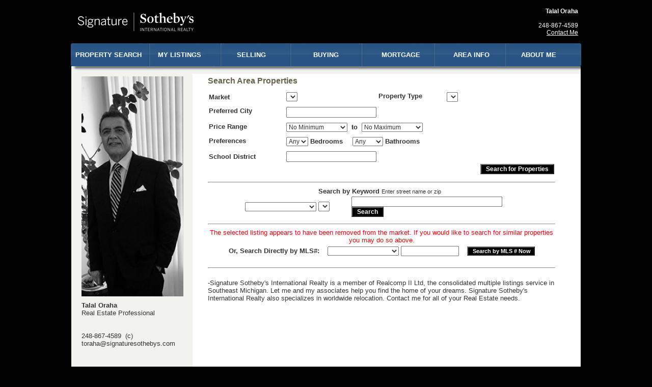

--- FILE ---
content_type: text/html; charset=UTF-8
request_url: http://talal.oraha.signaturesir.com/?section=detail&market=MI_REALCOMP&mlsn=20240039545
body_size: 2070
content:
<pre style='display:none'>1</pre><html>

<head>
<title>Talal Oraha - Signature Sotheby's International Realty LLC Realtor</title>
    <meta http-equiv="Content-Type" content="text/html; charset=iso-8859-1">
    <meta name="robot" CONTENT="index,follow">
    <meta name="revisit-after" CONTENT="30">
    <link rel="shortcut icon" href="/images/sir.ico">
    <link REL="stylesheet" TYPE="text/css" HREF="../_core/9.css" />
    <link rel="stylesheet" type="text/css" href="../_core/galleria/themes/classic/galleria.classic.css"/>
    <!--<link REL="stylesheet" TYPE="text/css" HREF="_core/1.css" />-->
    <meta http-equiv="Content-Type" content="text/html; charset=iso-8859-1">
 <link rel="stylesheet" href="http://ajax.googleapis.com/ajax/libs/jqueryui/1.8.16/themes/cupertino/jquery-ui.css" type="text/css" />
    <script src="http://ajax.googleapis.com/ajax/libs/jquery/1.7.1/jquery.min.js" type="text/javascript" charset="utf-8"></script>
    <script src="http://ajax.googleapis.com/ajax/libs/jqueryui/1.8.16/jquery-ui.min.js" type="text/javascript" charset="utf-8"></script>
    <script src="_core/galleria/galleria-1.2.9.min.js" type="text/javascript" charset="utf-8"></script>
    <script language="javascript">
        var isIE = navigator.userAgent.indexOf("MSIE") >= 0 ? true : false;

        function getEl( elementName )
        {
            return document.getElementById( elementName );
        }

        function adjustPrice()
        {
            beforeList = document.getElementById('beforeListPrice');
            afterList = document.getElementById('afterListPrice');

            if( (beforeList.selectedIndex > afterList.selectedIndex) && ((beforeList.selectedIndex + 1) <= afterList.length) )
                afterList.selectedIndex = beforeList.selectedIndex + 1;
        }
        
        $(document).ready(function() {

          var mls_defaults = {"property_type":null,"listing_status":["active","contingent_show"]};

          function updatePropertyType() {
            var url = 'http://talal.oraha.signaturesir.com' + '/includes/mls_ajax.php';
            var market = $('#market').val();

            var property_type_select = $('#property-type');

            if (!property_type_select.length) {
                return
            }

            $.getJSON(url, {table: 'property_type', market: market}, function(property_type) {
              property_type_select.empty();

              $.each(property_type, function(key, type) {
                var option = { value: key, text: type.label };
                if (mls_defaults.property_type == key) {
                  option.selected = 'selected';
                }
                $('<option />', option).appendTo(property_type_select);
              });

            });
          }
          $('#market').change(updatePropertyType);
          updatePropertyType();

          function updateKeywordPropertyType() {
            var url = 'http://talal.oraha.signaturesir.com' + '/includes/mls_ajax.php';
            var market = $('#keyword-market').val();

            $.getJSON(url, {table: 'property_type', market: market}, function(property_type) {
              var keyword_property_type_select = $('#keyword-property-type');
              keyword_property_type_select.empty();

              $.each(property_type, function(key, type) {
                var option = { value: key, text: type.label };
                if (mls_defaults.property_type == key) {
                  option.selected = 'selected';
                }
                $('<option />', option).appendTo(keyword_property_type_select);
              });

            });
          }
          if ($('#keyword-market').length > 0) {
              $('#keyword-market').change(updateKeywordPropertyType);
              updateKeywordPropertyType();
          }

          $('#city').autocomplete({
            minLength: 3,
            source: function(request, response) {
              var url = 'http://talal.oraha.signaturesir.com' + '/includes/mls_ajax.php';
              var market = $('[name=market]').val();
              var type = $('#property_type').val();
              $.getJSON(url, {table: 'cities', market: market, type: type, term: request.term})
                .success(function(data) {
                  response($.map(data, function(item) {
                    return {
                      label: item.name,
                      value: item.name
                    }
                  }));
                });
            }
          });

          $('#city').keydown(function() {
                $('#city').autocomplete('search');
          });

        });
    </script>
        <script src="https://js.hcaptcha.com/1/api.js" async defer></script></head>

<body bgcolor="#0D0D0D">
<table width="1003" border="0" cellpadding="0" cellspacing="0" align="center">
  <tr> 
    <td>
<table width="1000" border="0" align="center" cellpadding="0" cellspacing="0">
        <tr> 
          <td colspan="4" height="3"></td>
        </tr>
        <tr bgcolor="#000000"> 
    <td>
      <a href="/">
        <img src="/images/logo.png">
      </a>
    </td>
        
    <td align="right"> 
      <table width="462"  border="0" cellpadding="10" cellspacing="0">
    <tr>				
                <td width="241" class="TopAddress">&nbsp;</td>
                <td width="181" class="TopAddress" style="text-align:right;"> 
                <strong>Talal Oraha</strong><br>
                     
                                        <br>
                     
                    248-867-4589                    <br>
                  <a href="index.php?section=contactme">Contact Me</a> </td>
    </tr>
    </table>
    </td>
    </tr>
  </table></td>
  </tr>
  <tr>
    <td height="2" colspan="4"></td>
  </tr>
  <tr> 
    <td colspan="4"> 
      <table border="0" cellpadding="0" cellspacing="0" width="1002" class="TopNavBar">
        <tr>
		  <td width="2" align="center" height="18"></td>
		  <td width="144" align="center" valign="middle" nowrap> <a href="index.php?section=search">PROPERTY SEARCH</a></td>
		  <td width="136" align="center" valign="middle" nowrap> <a href="index.php?section=agent">MY LISTINGS</a></td>
		  <td width="146" align="center" valign="middle" nowrap> <a href="index.php?section=selling">SELLING</a></td>
		  <td width="147" align="center" valign="middle" nowrap> <a href="index.php?section=buying">BUYING</a></td>
		  <td width="147" align="center" valign="middle" nowrap> <a href="index.php?section=mortgage">MORTGAGE</a></td>
		  <td width="129" align="center" valign="middle" nowrap> <a href="index.php?section=area">AREA INFO</a></td>
		  <td width="136" align="center" valign="middle" nowrap> <a href="index.php?section=about">ABOUT ME</a></td>
		  <td width="15" align="center" valign="middle"></td>
		 </tr>
</table>
    </td>
 </tr>

</table>
</td>
</tr>
</table>
<div id="content">
    <table width="1000" border="0" cellspacing="0" cellpadding="0" align="center">
        <tr>
            <td>
                <script>document.location.href='/?section=search&msg=The+selected+listing+appears+to+have+been+removed+from+the+market.++If+you+would+like+to+search+for+similar+properties+you+may+do+so+above.';</script>

--- FILE ---
content_type: text/html; charset=UTF-8
request_url: http://talal.oraha.signaturesir.com/?section=search&msg=The+selected+listing+appears+to+have+been+removed+from+the+market.++If+you+would+like+to+search+for+similar+properties+you+may+do+so+above.
body_size: 4563
content:
<pre style='display:none'>1</pre><html>

<head>
<title>Talal Oraha - Signature Sotheby's International Realty LLC Realtor</title>
    <meta http-equiv="Content-Type" content="text/html; charset=iso-8859-1">
    <meta name="robot" CONTENT="index,follow">
    <meta name="revisit-after" CONTENT="30">
    <link rel="shortcut icon" href="/images/sir.ico">
    <link REL="stylesheet" TYPE="text/css" HREF="../_core/9.css" />
    <link rel="stylesheet" type="text/css" href="../_core/galleria/themes/classic/galleria.classic.css"/>
    <!--<link REL="stylesheet" TYPE="text/css" HREF="_core/1.css" />-->
    <meta http-equiv="Content-Type" content="text/html; charset=iso-8859-1">
 <link rel="stylesheet" href="http://ajax.googleapis.com/ajax/libs/jqueryui/1.8.16/themes/cupertino/jquery-ui.css" type="text/css" />
    <script src="http://ajax.googleapis.com/ajax/libs/jquery/1.7.1/jquery.min.js" type="text/javascript" charset="utf-8"></script>
    <script src="http://ajax.googleapis.com/ajax/libs/jqueryui/1.8.16/jquery-ui.min.js" type="text/javascript" charset="utf-8"></script>
    <script src="_core/galleria/galleria-1.2.9.min.js" type="text/javascript" charset="utf-8"></script>
    <script language="javascript">
        var isIE = navigator.userAgent.indexOf("MSIE") >= 0 ? true : false;

        function getEl( elementName )
        {
            return document.getElementById( elementName );
        }

        function adjustPrice()
        {
            beforeList = document.getElementById('beforeListPrice');
            afterList = document.getElementById('afterListPrice');

            if( (beforeList.selectedIndex > afterList.selectedIndex) && ((beforeList.selectedIndex + 1) <= afterList.length) )
                afterList.selectedIndex = beforeList.selectedIndex + 1;
        }
        
        $(document).ready(function() {

          var mls_defaults = {"property_type":null,"listing_status":["active","contingent_show"]};

          function updatePropertyType() {
            var url = 'http://talal.oraha.signaturesir.com' + '/includes/mls_ajax.php';
            var market = $('#market').val();

            var property_type_select = $('#property-type');

            if (!property_type_select.length) {
                return
            }

            $.getJSON(url, {table: 'property_type', market: market}, function(property_type) {
              property_type_select.empty();

              $.each(property_type, function(key, type) {
                var option = { value: key, text: type.label };
                if (mls_defaults.property_type == key) {
                  option.selected = 'selected';
                }
                $('<option />', option).appendTo(property_type_select);
              });

            });
          }
          $('#market').change(updatePropertyType);
          updatePropertyType();

          function updateKeywordPropertyType() {
            var url = 'http://talal.oraha.signaturesir.com' + '/includes/mls_ajax.php';
            var market = $('#keyword-market').val();

            $.getJSON(url, {table: 'property_type', market: market}, function(property_type) {
              var keyword_property_type_select = $('#keyword-property-type');
              keyword_property_type_select.empty();

              $.each(property_type, function(key, type) {
                var option = { value: key, text: type.label };
                if (mls_defaults.property_type == key) {
                  option.selected = 'selected';
                }
                $('<option />', option).appendTo(keyword_property_type_select);
              });

            });
          }
          if ($('#keyword-market').length > 0) {
              $('#keyword-market').change(updateKeywordPropertyType);
              updateKeywordPropertyType();
          }

          $('#city').autocomplete({
            minLength: 3,
            source: function(request, response) {
              var url = 'http://talal.oraha.signaturesir.com' + '/includes/mls_ajax.php';
              var market = $('[name=market]').val();
              var type = $('#property_type').val();
              $.getJSON(url, {table: 'cities', market: market, type: type, term: request.term})
                .success(function(data) {
                  response($.map(data, function(item) {
                    return {
                      label: item.name,
                      value: item.name
                    }
                  }));
                });
            }
          });

          $('#city').keydown(function() {
                $('#city').autocomplete('search');
          });

        });
    </script>
        <script src="https://js.hcaptcha.com/1/api.js" async defer></script></head>

<body bgcolor="#0D0D0D">
<table width="1003" border="0" cellpadding="0" cellspacing="0" align="center">
  <tr> 
    <td>
<table width="1000" border="0" align="center" cellpadding="0" cellspacing="0">
        <tr> 
          <td colspan="4" height="3"></td>
        </tr>
        <tr bgcolor="#000000"> 
    <td>
      <a href="/">
        <img src="/images/logo.png">
      </a>
    </td>
        
    <td align="right"> 
      <table width="462"  border="0" cellpadding="10" cellspacing="0">
    <tr>				
                <td width="241" class="TopAddress">&nbsp;</td>
                <td width="181" class="TopAddress" style="text-align:right;"> 
                <strong>Talal Oraha</strong><br>
                     
                                        <br>
                     
                    248-867-4589                    <br>
                  <a href="index.php?section=contactme">Contact Me</a> </td>
    </tr>
    </table>
    </td>
    </tr>
  </table></td>
  </tr>
  <tr>
    <td height="2" colspan="4"></td>
  </tr>
  <tr> 
    <td colspan="4"> 
      <table border="0" cellpadding="0" cellspacing="0" width="1002" class="TopNavBar">
        <tr>
		  <td width="2" align="center" height="18"></td>
		  <td width="144" align="center" valign="middle" nowrap> <a href="index.php?section=search">PROPERTY SEARCH</a></td>
		  <td width="136" align="center" valign="middle" nowrap> <a href="index.php?section=agent">MY LISTINGS</a></td>
		  <td width="146" align="center" valign="middle" nowrap> <a href="index.php?section=selling">SELLING</a></td>
		  <td width="147" align="center" valign="middle" nowrap> <a href="index.php?section=buying">BUYING</a></td>
		  <td width="147" align="center" valign="middle" nowrap> <a href="index.php?section=mortgage">MORTGAGE</a></td>
		  <td width="129" align="center" valign="middle" nowrap> <a href="index.php?section=area">AREA INFO</a></td>
		  <td width="136" align="center" valign="middle" nowrap> <a href="index.php?section=about">ABOUT ME</a></td>
		  <td width="15" align="center" valign="middle"></td>
		 </tr>
</table>
    </td>
 </tr>

</table>
</td>
</tr>
</table>
<div id="content">
    <table width="1000" border="0" cellspacing="0" cellpadding="0" align="center">
        <tr>
            <td>
                <!-- Agent Property Search Page -->
<table width="1000" border="0" align="center" cellpadding="0" cellspacing="0">
    <tr>
        <td colspan="4" class="headBarShadowLft">&nbsp;</td>
    </tr>
    <tr>
        <td valign="top" class="navBar">
            <table width="218" border="0" align="left" cellpadding="0" cellspacing="0" class="LPanel_main">
                <tr>
                    <td valign="top">
                        <!-- Left Agent IDX Navigation -->

<div style="margin-bottom: 10px;">
			<img src="http://talal.oraha.signaturesir.com/images/agents/talalOraha.png" width="200">
	</div>

<b>Talal Oraha</b><br>
	Real Estate Professional<br><br>
<br> 
248-867-4589&nbsp; (c)<br>
toraha@signaturesothebys.com<br>
<br><!-- Social Media -->

					
	<br><br>
<div class="idxpages-wrapper" style="margin:0px 0px 0px 5px">
	</div>
<br><br>
                    </td>
                </tr>
                <tr>
                    <td valign="top">
                                            </td>
                </tr>
            </table>
        </td>
        <td width="756" class="content">
            <h1>Search Area Properties</h1>
            <form action="index.php?section=listings" method="POST" name="mls">
                <input type="hidden" name="newSearch" value="true">
                <table width="100%" border="0" cellpadding="2" cellspacing="0">
                    <tr>
                        <td width="23%"><b>Market</b></td>
                        <td width="24%">
                            <select id="market" name="market" style="font:normal 12px/13px arial;" class="form"></select>                        </td>
                        <td width="20%" align="left" valign="top" nowrap><b>Property Type</b></td>
                        <td width="33%" align="left" valign="top">
                            <select id="property-type" name="property_type" class="form">
                            </select>
                        </td>
                    </tr>
                    <tr>
                        <td colspan="4" height="6"></td>
                    </tr>
                    <tr>
                        <td align="left" valign="top" nowrap><b>Preferred City</b></td>
                        <td colspan="3" align="left" valign="top">
                            <input id="city" name="city" value="">
                        </td>
                    </tr>
                    <tr>
                        <td colspan="4" height="6"></td>
                    </tr>
                    <tr>
                        <td align="left" valign="top"><b>Price Range</b></td>
                        <td colspan="3" align="left" valign="top">
                            <select name="minPrice" id="minPrice" class="form" style="width:120px; font:normal 12px/13px arial;" onChange="adjustPrice();"><option value="" selected="selected">No Minimum</option><option value="10000">$10,000</option><option value="50000">$50,000</option><option value="75000">$75,000</option><option value="100000">$100,000</option><option value="150000">$150,000</option><option value="200000">$200,000</option><option value="250000">$250,000</option><option value="300000">$300,000</option><option value="350000">$350,000</option><option value="400000">$400,000</option><option value="450000">$450,000</option><option value="500000">$500,000</option><option value="550000">$550,000</option><option value="600000">$600,000</option><option value="650000">$650,000</option><option value="700000">$700,000</option><option value="800000">$800,000</option><option value="900000">$900,000</option><option value="1000000">$1,000,000</option><option value="1100000">$1,100,000</option><option value="1200000">$1,200,000</option><option value="1300000">$1,300,000</option><option value="1400000">$1,400,000</option><option value="1500000">$1,500,000</option><option value="2000000">$2,000,000</option><option value="2500000">$2,500,000</option><option value="3000000">$3,000,000</option><option value="3500000">$3,500,000</option><option value="4000000">$4,000,000</option><option value="4500000">$4,500,000</option><option value="5000000">$5,000,000</option><option value="5500000">$5,500,000</option><option value="6000000">$6,000,000</option><option value="6500000">$6,500,000</option><option value="7000000">$7,000,000</option><option value="7500000">$7,500,000</option><option value="8000000">$8,000,000</option><option value="8500000">$8,500,000</option><option value="9000000">$9,000,000</option><option value="10000000">$10,000,000</option><option value="11000000">$11,000,000</option><option value="12000000">$12,000,000</option><option value="13000000">$13,000,000</option><option value="14000000">$14,000,000</option><option value="15000000">$15,000,000</option><option value="16000000">$16,000,000</option><option value="17000000">$17,000,000</option><option value="18000000">$18,000,000</option><option value="19000000">$19,000,000</option><option value="20000000">$20,000,000</option></select> &nbsp;<b>to</b>&nbsp;
                            <select name="maxPrice" id="maxPrice" class="form" style="width:120px; font:normal 12px/13px arial;" onChange="adjustPrice();"><option value="" selected="selected">No Maximum</option><option value="10000">$10,000</option><option value="50000">$50,000</option><option value="75000">$75,000</option><option value="100000">$100,000</option><option value="150000">$150,000</option><option value="200000">$200,000</option><option value="250000">$250,000</option><option value="300000">$300,000</option><option value="350000">$350,000</option><option value="400000">$400,000</option><option value="450000">$450,000</option><option value="500000">$500,000</option><option value="550000">$550,000</option><option value="600000">$600,000</option><option value="650000">$650,000</option><option value="700000">$700,000</option><option value="800000">$800,000</option><option value="900000">$900,000</option><option value="1000000">$1,000,000</option><option value="1100000">$1,100,000</option><option value="1200000">$1,200,000</option><option value="1300000">$1,300,000</option><option value="1400000">$1,400,000</option><option value="1500000">$1,500,000</option><option value="2000000">$2,000,000</option><option value="2500000">$2,500,000</option><option value="3000000">$3,000,000</option><option value="3500000">$3,500,000</option><option value="4000000">$4,000,000</option><option value="4500000">$4,500,000</option><option value="5000000">$5,000,000</option><option value="5500000">$5,500,000</option><option value="6000000">$6,000,000</option><option value="6500000">$6,500,000</option><option value="7000000">$7,000,000</option><option value="7500000">$7,500,000</option><option value="8000000">$8,000,000</option><option value="8500000">$8,500,000</option><option value="9000000">$9,000,000</option><option value="10000000">$10,000,000</option><option value="11000000">$11,000,000</option><option value="12000000">$12,000,000</option><option value="13000000">$13,000,000</option><option value="14000000">$14,000,000</option><option value="15000000">$15,000,000</option><option value="16000000">$16,000,000</option><option value="17000000">$17,000,000</option><option value="18000000">$18,000,000</option><option value="19000000">$19,000,000</option><option value="20000000">$20,000,000</option></select>                        </td>
                    </tr>
                    <tr>
                        <td colspan="4" height="6"></td>
                    </tr>
                    <tr>
                        <td align="left" valign="top">
                            <b>Preferences</b>
                        </td>
                        <td colspan="3" align="left" valign="top">
                            <select name="minBeds" class="form" style="font:normal 12px/13px arial;"><option value="">Any</option><option value="1">1</option><option value="2">2</option><option value="3">3</option><option value="4">4</option><option value="5">5+</option></select>                            <strong>Bedrooms</strong>
                            <select name="minBaths" class="form" style="width:60px; font:normal 12px/13px arial; margin-left: 15px"><option value="">Any</option><option value="1">1</option><option value="2">2</option><option value="3">3</option><option value="4">4</option><option value="5">5+</option></select>                            <strong>Bathrooms</strong> </td>
                    </tr>
                    <tr>
                        <td colspan="4" height="6"></td>
                    </tr>
                    <tr>
                        <td><b>School District</b></td>
                        <td>
                            <input type="text" name="schooldistrict">
                        </td>
                    </tr>                    
                    <tr>
                        <td colspan="4">
                            <div align="right">
                                <input name="image22" type="submit" value=" Search for Properties " style="background-color:#000000;font:bold 12px arial;color:#FFF;">
                            </div>
                        </td>
                    </tr>
                </table>
            </form>
            <hr>
            <table width="99%">
                <tr>
                    <form action="index.php?section=listings" method="POST" name="mls">
                        <input type="hidden" name="newSearch" value="true">
                        <input type="hidden" name="type" value="key">
                        <td width="100%" align="center" valign="top"> <b>Search by Keyword</b> <span style="color:#333333;font:normal 11px/13px Arial, Helvetica, sans-serif">Enter street name or zip</span>
                            <table width="80%">
                                <tr>
                                    <td width="39%">
                                        <select id="keyword-market" name="market" style="width:140px; font:normal 12px/14px arial;" class="form"></select>                                        <select id="keyword-property-type" name="property_type" class="form"></select>
                                    </td>
                                    <td width="61%">
                                        <input name="keyword" type="text" class="form" id="keyword2" size="40" style="font:normal 12px/14px arial;">
                                        <input type="submit" value=" Search " style="background-color:#000000; font:bold 12px arial;color:#FFF;">
                                        <br>
                                                                            </td>
                                </tr>
                            </table>
                        </td>
                    </form>
                </tr>
            </table>
            <hr>
            <table width="100%" border="0" cellpadding="2" cellspacing="0">
                                    <tr>
                        <td valign="top" colspan="2">
                            <center>
                                <font face="Arial, Helvetica, sans-serif" size="2" color="red">
                                    The selected listing appears to have been removed from the market.  If you would like to search for similar properties you may do so above.                                </font>
                            </center>
                        </td>
                    </tr>
                                <tr>                    
                    <td width="600" align="center" valign="top">
                        <form action="index.php?section=listings" method="POST" name="mls">
                        <input type="hidden" name="newSearch" value="true">
                        <input type="hidden" name="type" value="mls">
                        <center>
                            <b>Or, Search Directly by MLS#: &nbsp;&nbsp;</b>
                            <select id="mlsid-market" name="market" style="width:140px; font:normal 12px/14px arial;" class="form"></select>                                <input name="keyword" type="text" class="form" id="mlsNumber" size="14" style="font:normal 12px/14px arial;"> &nbsp;&nbsp;
                                <input type="submit" name="image2" value=" Search by MLS # Now" style="background-color:#000000;font:bold 11px arial;color:#FFF;">
                                </span>
                        </center>
                        </form>
                    </td>
                </tr>
            </table>
            <hr>
            <br> -Signature Sotheby's International Realty is a member of Realcomp II Ltd, the consolidated multiple listings service in Southeast Michigan. Let me and my associates help you find the home of your dreams. Signature Sotheby's International Realty also specializes in worldwide relocation. Contact me for all of your Real Estate needs.
            <br>
            <br> 
        </td>
    </tr>
</table>
</td>
</tr>
<tr>
    <td height="20" colspan="2" class="footerBar">
        <center>
            <!-- Bottom Navigation Bar -->
<div class="nav-bottom"> <a href="index.php?section=search" class="nav-bottom">Property Search</a>&nbsp;&nbsp;|&nbsp;&nbsp; 
  <a href="index.php?section=agent" class="nav-bottom">My Listings</a>&nbsp;&nbsp;|&nbsp;&nbsp; 
  <a href="index.php?section=about" class="nav-bottom">About Me</a>&nbsp;&nbsp;|&nbsp;&nbsp; 
  <a href="index.php?section=contactme" class="nav-bottom">Contact Me</a>&nbsp;&nbsp;|&nbsp;&nbsp; 
  <a href="javascript: window.open('/privacy.htm','','status=yes, scrollbars=yes, width=650,height=450'); void('');" class="nav-bottom">Privacy</a>&nbsp;&nbsp;|&nbsp;&nbsp; 
  <a href="index.php?section=home" class="nav-bottom">Home</a> 
</div>
        </center>
    </td>
</tr>
</table>
            </td>
        </tr>
        <tr>
            <td valign="top"> 
                <!--Footer-->
<table width="900" border="0" align="center" cellpadding="4" cellspacing="0">
  <tr>
    <td class="footer"><center>
        Sotheby's International Realty&reg; is a registered trademark licensed to Sotheby's International Realty Affiliates, Inc.<br>
        Each Office is Independently Owned and Operated. Equal Housing Opportunity.
<hr width="90%" size="1" noshade></center>
      	
      <img src="../_core/images/idx.gif" width="73" height="41" align="left">Listings 
      with the IDX logo are provided through Realcomp exclusively for consumers' 
      personal, noncommercial use and may not be used for any purpose other than 
      to identify prospective properties consumers may be interested in purchasing. 
      Information is deemed reliable but not guaranteed. Contact agent for more 
      information and most current market data. Copyright 2012 Realcomp.<br>
	   	<br>
	   	&nbsp;&copy; 2012 Signature Sotheby's International Realty LLC, Inc. All rights reserved worldwide.</td>
  </tr>
</table>
            </td>
        </tr>
    </table>
    </div>

--- FILE ---
content_type: text/css
request_url: http://talal.oraha.signaturesir.com/_core/9.css
body_size: 1468
content:
body { margin:0px; padding:0px; background-color:#000000; }
body,div,td,th,span,span,p,select,form,textarea,label { font-size:13px; font-family:Arial, Helvetica, sans-serif; color:#333333; }
.error {
	color: #FF0000;
	font-size: 14px;
	font-weight: bold;
}
.TopAddress { position:relative; min-height:33px; padding:12px 5px 12px 5px; text-align:left; color:#FFFFFF; font-size:12px; }
.TopAddress a{ color:#FFFFFF; }
.TopNavBar { 
	font-family: Verdana, Arial, Helvetica, sans-serif; 
	font-size: 12px;
	font-weight: bold;
	background-image: url('../_core/images/bg_topnav.png'); background-repeat: no-repeat;
	color: #FFFFFF;
	height: 45px;
	vertical-align: middle;
	padding-left: 0px;
}
.TopNavBar a{ color: #FFFFFF; text-decoration: none; } 
.TopNavBar a:hover{ color: #CCCCCC;	text-decoration: underline; }

.HeaderBar {
	background-color: #D27D4E;
	margin:4px 0px 0px 30px;
	font-size:14px;
	font-weight:bold;
	color:#333333;
	padding-left: 25px;
	height: 24px;
	vertical-align: middle;
}
.headBarShadowLft { background-color: #F7F3EF; background-image: url(../_core/images/topBarDropShadowLft.png); }

.content { background-color: #FFFFFF; padding: 5px 50px 5px 30px; vertical-align: top; }
.content h1{ font-family: Arial, Helvetica, sans-serif;	font-size: 16px; color: #69624A; }
.content h2, h3, h4{font-family: Arial, Helvetica, sans-serif;	font-size: 13px; color: #000000; }
.content p{	font-family: Arial, Helvetica, sans-serif; font-size: 13px;	color: #000000;}

.navBar { background-color: #F2F2EF; padding: 5px 0px 0px 20px;	vertical-align: top; }

.footerBar { background-color: #000000;
	margin:0px;
	height: 28px;
	background-image: url(../_core/images/footerbar.png);
	background-repeat: n0orepeat;
	font-family: Verdana, Arial, Helvetica, sans-serif;
	font-size: 12px;
	font-weight: bold;
	vertical-align: middle;
}
.footerBar a{ color: #000000; text-decoration: none; } 
.footerBar a:hover{ color: #000066;	text-decoration: underline; }

.footer { font-family: Arial, Helvetica, sans-serif; font-size: 11px;  color:#cccccc; }
.footer a, footer a:visited{ color: #E2E2E2; text-decoration: none; } 
.footer a:hover{ color: #E9E9E9;	text-decoration: underline; }

.bar-grey { height:2px; background-color: #000000; }
.searchtxt { font-family: Arial, Helvetica, sans-serif; font-size: 11px;  color:#333333; }

/* SLIDESHOW HOME */
.main-body { width: 1000px; vertical-align:top; background-color: #ffffff; font-family: Arial, Helvetica, sans-serif; font-size: 13px; color: #000000; text-decoration: none; padding: 6 6 6 6px; border: 1px solid #666666;}
.main-home { width: 1000px; height:100px; valign:top; font-family: Arial, Helvetica, sans-serif; font-size: 13px; color: #ffffff; text-decoration: none; padding: 2px 10px 2px 10px; }
.main-table {
    width:1000px;
    height:472px;
    background:url(../images/slideshow/skbk3.jpg); padding: 2px 10px 10px 10px; border: 1px solid #000000;}
.main-table-slideshow { overflow:hidden;position:relative; z-index:100000000; width:999px;
    height:472px;
    padding: 2px 20px 10px 0;
    /* border: 1px solid #000000; */
}
.main-slideshow {overflow:hidden; width:999px;
    height:472px; background: url(../images/slideshow/skbk1.jpg) no-repeat; padding: 2px 10px 10px 0px;}
/* 650x300 Wide Slide Show */
.main-table-slideshow300 { overflow:hidden;position:relative; z-index:100000000; width:655px; height:300px; padding: 2px 20px 10px 0; border: 1px solid #000000;}
.main-slideshow300 {overflow:hidden; width:655px; height:300px; background: url(../images/slideshow/skbk1.jpg) no-repeat; padding: 2px 10px 10px 0px};

/* Home Page Phrase */
.hp-phrase { background: url(../images/phrase_bg.png) no-repeat; font-size: 19px; font-family:Times New Roman, Times; padding: 1 0 3 2px; font-weight: bold; color: #FFFFFF; text-decoration: none; }
.hp-phrase-slideshow { background:  url(../images/phrase_bg.png) no-repeat; font-size: 19px; font-weight: bold; line-height: 18px; color: #FFFFFF; text-decoration: none; width:220px; }

/* Agent panel home */
.agenthome { vertical-align: top; width: 226px; padding: 0 3 3 4px; font-size:13px; font-family:Arial, Helvetica, sans-serif; color:#151515; }

/* SLIDESHOW HOME END */

/* IDX custom Page Links */
.idxpage-link{ color:#000000;  font-size: 13px;  font-weight:bold; text-decoration:none;}
.idxpage-link a, .idxpage-link:link, .idxpage-link:visited, .idxpage-link:active { color:#000000; text-decoration:none;}
.idxpage-link:hover { color:#666666; text-decoration:none;}

#idxpage-title { font-size: 24px;}
.idxpages-wrapper { margin-top: 1px;}
.idxpage-link-wrapper {
	background: url('/images/idxpage_button_bg6.png') no-repeat transparent;
      height: 26px;
      width: 200px;
      line-height: 1.7em;
      margin-bottom: 1px;
      padding-left: 10px;
      text-align: middle;
      font-size: 12px;
      font-weight: bold;
    }
a.idxpage-link { text-decoration: none;}
a.idxpage-link:link { text-decoration: none;}
a.idxpage-link:hover { text-decoration: none;}
a.idxpage-link:active { text-decoration: none;}
a.idxpage-link:visited { text-decoration: none;}
/* IDX Page ends */

/* .LPanel_main td {
    color: #cccccc
} */


--- FILE ---
content_type: text/css
request_url: http://talal.oraha.signaturesir.com/_core/9.css
body_size: 1468
content:
body { margin:0px; padding:0px; background-color:#000000; }
body,div,td,th,span,span,p,select,form,textarea,label { font-size:13px; font-family:Arial, Helvetica, sans-serif; color:#333333; }
.error {
	color: #FF0000;
	font-size: 14px;
	font-weight: bold;
}
.TopAddress { position:relative; min-height:33px; padding:12px 5px 12px 5px; text-align:left; color:#FFFFFF; font-size:12px; }
.TopAddress a{ color:#FFFFFF; }
.TopNavBar { 
	font-family: Verdana, Arial, Helvetica, sans-serif; 
	font-size: 12px;
	font-weight: bold;
	background-image: url('../_core/images/bg_topnav.png'); background-repeat: no-repeat;
	color: #FFFFFF;
	height: 45px;
	vertical-align: middle;
	padding-left: 0px;
}
.TopNavBar a{ color: #FFFFFF; text-decoration: none; } 
.TopNavBar a:hover{ color: #CCCCCC;	text-decoration: underline; }

.HeaderBar {
	background-color: #D27D4E;
	margin:4px 0px 0px 30px;
	font-size:14px;
	font-weight:bold;
	color:#333333;
	padding-left: 25px;
	height: 24px;
	vertical-align: middle;
}
.headBarShadowLft { background-color: #F7F3EF; background-image: url(../_core/images/topBarDropShadowLft.png); }

.content { background-color: #FFFFFF; padding: 5px 50px 5px 30px; vertical-align: top; }
.content h1{ font-family: Arial, Helvetica, sans-serif;	font-size: 16px; color: #69624A; }
.content h2, h3, h4{font-family: Arial, Helvetica, sans-serif;	font-size: 13px; color: #000000; }
.content p{	font-family: Arial, Helvetica, sans-serif; font-size: 13px;	color: #000000;}

.navBar { background-color: #F2F2EF; padding: 5px 0px 0px 20px;	vertical-align: top; }

.footerBar { background-color: #000000;
	margin:0px;
	height: 28px;
	background-image: url(../_core/images/footerbar.png);
	background-repeat: n0orepeat;
	font-family: Verdana, Arial, Helvetica, sans-serif;
	font-size: 12px;
	font-weight: bold;
	vertical-align: middle;
}
.footerBar a{ color: #000000; text-decoration: none; } 
.footerBar a:hover{ color: #000066;	text-decoration: underline; }

.footer { font-family: Arial, Helvetica, sans-serif; font-size: 11px;  color:#cccccc; }
.footer a, footer a:visited{ color: #E2E2E2; text-decoration: none; } 
.footer a:hover{ color: #E9E9E9;	text-decoration: underline; }

.bar-grey { height:2px; background-color: #000000; }
.searchtxt { font-family: Arial, Helvetica, sans-serif; font-size: 11px;  color:#333333; }

/* SLIDESHOW HOME */
.main-body { width: 1000px; vertical-align:top; background-color: #ffffff; font-family: Arial, Helvetica, sans-serif; font-size: 13px; color: #000000; text-decoration: none; padding: 6 6 6 6px; border: 1px solid #666666;}
.main-home { width: 1000px; height:100px; valign:top; font-family: Arial, Helvetica, sans-serif; font-size: 13px; color: #ffffff; text-decoration: none; padding: 2px 10px 2px 10px; }
.main-table {
    width:1000px;
    height:472px;
    background:url(../images/slideshow/skbk3.jpg); padding: 2px 10px 10px 10px; border: 1px solid #000000;}
.main-table-slideshow { overflow:hidden;position:relative; z-index:100000000; width:999px;
    height:472px;
    padding: 2px 20px 10px 0;
    /* border: 1px solid #000000; */
}
.main-slideshow {overflow:hidden; width:999px;
    height:472px; background: url(../images/slideshow/skbk1.jpg) no-repeat; padding: 2px 10px 10px 0px;}
/* 650x300 Wide Slide Show */
.main-table-slideshow300 { overflow:hidden;position:relative; z-index:100000000; width:655px; height:300px; padding: 2px 20px 10px 0; border: 1px solid #000000;}
.main-slideshow300 {overflow:hidden; width:655px; height:300px; background: url(../images/slideshow/skbk1.jpg) no-repeat; padding: 2px 10px 10px 0px};

/* Home Page Phrase */
.hp-phrase { background: url(../images/phrase_bg.png) no-repeat; font-size: 19px; font-family:Times New Roman, Times; padding: 1 0 3 2px; font-weight: bold; color: #FFFFFF; text-decoration: none; }
.hp-phrase-slideshow { background:  url(../images/phrase_bg.png) no-repeat; font-size: 19px; font-weight: bold; line-height: 18px; color: #FFFFFF; text-decoration: none; width:220px; }

/* Agent panel home */
.agenthome { vertical-align: top; width: 226px; padding: 0 3 3 4px; font-size:13px; font-family:Arial, Helvetica, sans-serif; color:#151515; }

/* SLIDESHOW HOME END */

/* IDX custom Page Links */
.idxpage-link{ color:#000000;  font-size: 13px;  font-weight:bold; text-decoration:none;}
.idxpage-link a, .idxpage-link:link, .idxpage-link:visited, .idxpage-link:active { color:#000000; text-decoration:none;}
.idxpage-link:hover { color:#666666; text-decoration:none;}

#idxpage-title { font-size: 24px;}
.idxpages-wrapper { margin-top: 1px;}
.idxpage-link-wrapper {
	background: url('/images/idxpage_button_bg6.png') no-repeat transparent;
      height: 26px;
      width: 200px;
      line-height: 1.7em;
      margin-bottom: 1px;
      padding-left: 10px;
      text-align: middle;
      font-size: 12px;
      font-weight: bold;
    }
a.idxpage-link { text-decoration: none;}
a.idxpage-link:link { text-decoration: none;}
a.idxpage-link:hover { text-decoration: none;}
a.idxpage-link:active { text-decoration: none;}
a.idxpage-link:visited { text-decoration: none;}
/* IDX Page ends */

/* .LPanel_main td {
    color: #cccccc
} */
